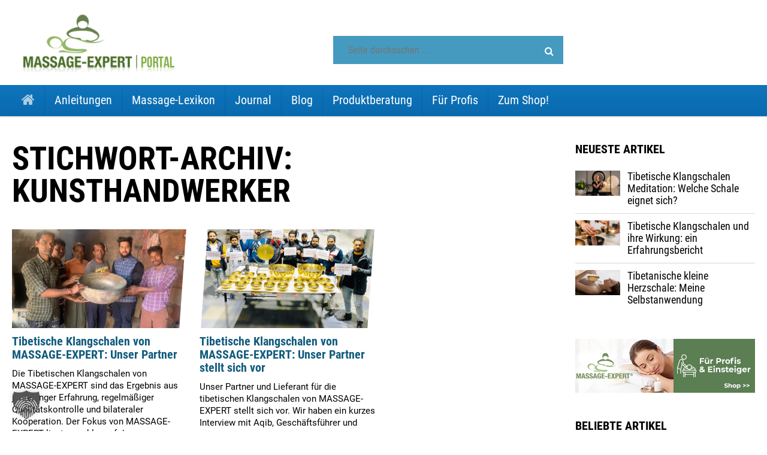

--- FILE ---
content_type: text/html; charset=UTF-8
request_url: https://portal.massage-expert.de/tags/kunsthandwerker/
body_size: 69979
content:
<!--[if HTML5]><![endif]-->
<!DOCTYPE html>
<!--[if (IE 7) & (!IEMobile)]>
<html class="ie ie7 lt-ie9 no-js" lang="de">
<![endif]-->
<!--[if IE 8]>
<html class="ie ie8 lt-ie9 no-js" lang="de">
<![endif]-->
<!--[if IE 9]>
<html class="ie ie9 no-js" lang="de">
<![endif]-->
<!--[if !(IE 7) | !(IE 8) | !(IE 9) ]><!-->
<html lang="de" class="no-js">
<!--<![endif]-->
  <head>
    <!-- meta -->
    <!--[if !HTML5]>
    <meta http-equiv="X-UA-Compatible" content="IE=edge,chrome=1">
    <![endif]-->
    <meta charset="UTF-8">
          <meta name="viewport" content="width=device-width, initial-scale=1.0">
    

    
    <!-- title -->
    

    <!-- fav & touch -->
        <link href="https://portal.massage-expert.de/wp-content/themes/vitalyou/blogs/5/images/vitalyou.ico" rel="shortcut icon">
    <link href="https://portal.massage-expert.de/wp-content/themes/vitalyou/blogs/5/images/vitalyou.png" rel="apple-touch-icon-precomposed">

    <!-- css + javascript -->
    <meta name='robots' content='noindex, follow' />
	<style>img:is([sizes="auto" i], [sizes^="auto," i]) { contain-intrinsic-size: 3000px 1500px }</style>
	
<!-- Google Tag Manager for WordPress by gtm4wp.com -->
<script data-cfasync="false" data-pagespeed-no-defer>
	var gtm4wp_datalayer_name = "dataLayer";
	var dataLayer = dataLayer || [];
</script>
<!-- End Google Tag Manager for WordPress by gtm4wp.com -->
	<!-- This site is optimized with the Yoast SEO plugin v26.7 - https://yoast.com/wordpress/plugins/seo/ -->
	<title>Kunsthandwerker | Portal von Massage-Expert.de</title>
	<meta property="og:locale" content="de_DE" />
	<meta property="og:type" content="article" />
	<meta property="og:title" content="Kunsthandwerker | Portal von Massage-Expert.de" />
	<meta property="og:url" content="https://portal.massage-expert.de/tags/kunsthandwerker/" />
	<meta property="og:site_name" content="Portal von Massage-Expert.de" />
	<meta name="twitter:card" content="summary_large_image" />
	<script type="application/ld+json" class="yoast-schema-graph">{"@context":"https://schema.org","@graph":[{"@type":"CollectionPage","@id":"https://portal.massage-expert.de/tags/kunsthandwerker/","url":"https://portal.massage-expert.de/tags/kunsthandwerker/","name":"Kunsthandwerker | Portal von Massage-Expert.de","isPartOf":{"@id":"https://portal.massage-expert.de/#website"},"primaryImageOfPage":{"@id":"https://portal.massage-expert.de/tags/kunsthandwerker/#primaryimage"},"image":{"@id":"https://portal.massage-expert.de/tags/kunsthandwerker/#primaryimage"},"thumbnailUrl":"https://portal.massage-expert.de/wp-content/uploads/sites/5/unser-partner-1.jpg","breadcrumb":{"@id":"https://portal.massage-expert.de/tags/kunsthandwerker/#breadcrumb"},"inLanguage":"de"},{"@type":"ImageObject","inLanguage":"de","@id":"https://portal.massage-expert.de/tags/kunsthandwerker/#primaryimage","url":"https://portal.massage-expert.de/wp-content/uploads/sites/5/unser-partner-1.jpg","contentUrl":"https://portal.massage-expert.de/wp-content/uploads/sites/5/unser-partner-1.jpg","width":800,"height":392,"caption":"5 Mitarbeiter unseres Partners halten eine tibetische Klangschale in Rohfassung"},{"@type":"BreadcrumbList","@id":"https://portal.massage-expert.de/tags/kunsthandwerker/#breadcrumb","itemListElement":[{"@type":"ListItem","position":1,"name":"Home","item":"https://portal.massage-expert.de/"},{"@type":"ListItem","position":2,"name":"Kunsthandwerker"}]},{"@type":"WebSite","@id":"https://portal.massage-expert.de/#website","url":"https://portal.massage-expert.de/","name":"Portal von Massage-Expert.de","description":"Massage-Anleitungen, Fachlexikon, Trends und Meinungen","potentialAction":[{"@type":"SearchAction","target":{"@type":"EntryPoint","urlTemplate":"https://portal.massage-expert.de/?s={search_term_string}"},"query-input":{"@type":"PropertyValueSpecification","valueRequired":true,"valueName":"search_term_string"}}],"inLanguage":"de"}]}</script>
	<!-- / Yoast SEO plugin. -->


<script type="text/javascript">
/* <![CDATA[ */
window._wpemojiSettings = {"baseUrl":"https:\/\/s.w.org\/images\/core\/emoji\/16.0.1\/72x72\/","ext":".png","svgUrl":"https:\/\/s.w.org\/images\/core\/emoji\/16.0.1\/svg\/","svgExt":".svg","source":{"concatemoji":"https:\/\/portal.massage-expert.de\/wp-includes\/js\/wp-emoji-release.min.js?ver=6.8.3"}};
/*! This file is auto-generated */
!function(s,n){var o,i,e;function c(e){try{var t={supportTests:e,timestamp:(new Date).valueOf()};sessionStorage.setItem(o,JSON.stringify(t))}catch(e){}}function p(e,t,n){e.clearRect(0,0,e.canvas.width,e.canvas.height),e.fillText(t,0,0);var t=new Uint32Array(e.getImageData(0,0,e.canvas.width,e.canvas.height).data),a=(e.clearRect(0,0,e.canvas.width,e.canvas.height),e.fillText(n,0,0),new Uint32Array(e.getImageData(0,0,e.canvas.width,e.canvas.height).data));return t.every(function(e,t){return e===a[t]})}function u(e,t){e.clearRect(0,0,e.canvas.width,e.canvas.height),e.fillText(t,0,0);for(var n=e.getImageData(16,16,1,1),a=0;a<n.data.length;a++)if(0!==n.data[a])return!1;return!0}function f(e,t,n,a){switch(t){case"flag":return n(e,"\ud83c\udff3\ufe0f\u200d\u26a7\ufe0f","\ud83c\udff3\ufe0f\u200b\u26a7\ufe0f")?!1:!n(e,"\ud83c\udde8\ud83c\uddf6","\ud83c\udde8\u200b\ud83c\uddf6")&&!n(e,"\ud83c\udff4\udb40\udc67\udb40\udc62\udb40\udc65\udb40\udc6e\udb40\udc67\udb40\udc7f","\ud83c\udff4\u200b\udb40\udc67\u200b\udb40\udc62\u200b\udb40\udc65\u200b\udb40\udc6e\u200b\udb40\udc67\u200b\udb40\udc7f");case"emoji":return!a(e,"\ud83e\udedf")}return!1}function g(e,t,n,a){var r="undefined"!=typeof WorkerGlobalScope&&self instanceof WorkerGlobalScope?new OffscreenCanvas(300,150):s.createElement("canvas"),o=r.getContext("2d",{willReadFrequently:!0}),i=(o.textBaseline="top",o.font="600 32px Arial",{});return e.forEach(function(e){i[e]=t(o,e,n,a)}),i}function t(e){var t=s.createElement("script");t.src=e,t.defer=!0,s.head.appendChild(t)}"undefined"!=typeof Promise&&(o="wpEmojiSettingsSupports",i=["flag","emoji"],n.supports={everything:!0,everythingExceptFlag:!0},e=new Promise(function(e){s.addEventListener("DOMContentLoaded",e,{once:!0})}),new Promise(function(t){var n=function(){try{var e=JSON.parse(sessionStorage.getItem(o));if("object"==typeof e&&"number"==typeof e.timestamp&&(new Date).valueOf()<e.timestamp+604800&&"object"==typeof e.supportTests)return e.supportTests}catch(e){}return null}();if(!n){if("undefined"!=typeof Worker&&"undefined"!=typeof OffscreenCanvas&&"undefined"!=typeof URL&&URL.createObjectURL&&"undefined"!=typeof Blob)try{var e="postMessage("+g.toString()+"("+[JSON.stringify(i),f.toString(),p.toString(),u.toString()].join(",")+"));",a=new Blob([e],{type:"text/javascript"}),r=new Worker(URL.createObjectURL(a),{name:"wpTestEmojiSupports"});return void(r.onmessage=function(e){c(n=e.data),r.terminate(),t(n)})}catch(e){}c(n=g(i,f,p,u))}t(n)}).then(function(e){for(var t in e)n.supports[t]=e[t],n.supports.everything=n.supports.everything&&n.supports[t],"flag"!==t&&(n.supports.everythingExceptFlag=n.supports.everythingExceptFlag&&n.supports[t]);n.supports.everythingExceptFlag=n.supports.everythingExceptFlag&&!n.supports.flag,n.DOMReady=!1,n.readyCallback=function(){n.DOMReady=!0}}).then(function(){return e}).then(function(){var e;n.supports.everything||(n.readyCallback(),(e=n.source||{}).concatemoji?t(e.concatemoji):e.wpemoji&&e.twemoji&&(t(e.twemoji),t(e.wpemoji)))}))}((window,document),window._wpemojiSettings);
/* ]]> */
</script>
<link rel='stylesheet' id='webfonts-css' href='https://portal.massage-expert.de/wp-content/themes/vitalyou/fonts/webfonts.css?ver=1.0.0' media='all' />
<style id='wp-emoji-styles-inline-css' type='text/css'>

	img.wp-smiley, img.emoji {
		display: inline !important;
		border: none !important;
		box-shadow: none !important;
		height: 1em !important;
		width: 1em !important;
		margin: 0 0.07em !important;
		vertical-align: -0.1em !important;
		background: none !important;
		padding: 0 !important;
	}
</style>
<link rel='stylesheet' id='wp-block-library-css' href='https://portal.massage-expert.de/wp-includes/css/dist/block-library/style.min.css?ver=6.8.3' media='all' />
<style id='classic-theme-styles-inline-css' type='text/css'>
/*! This file is auto-generated */
.wp-block-button__link{color:#fff;background-color:#32373c;border-radius:9999px;box-shadow:none;text-decoration:none;padding:calc(.667em + 2px) calc(1.333em + 2px);font-size:1.125em}.wp-block-file__button{background:#32373c;color:#fff;text-decoration:none}
</style>
<style id='global-styles-inline-css' type='text/css'>
:root{--wp--preset--aspect-ratio--square: 1;--wp--preset--aspect-ratio--4-3: 4/3;--wp--preset--aspect-ratio--3-4: 3/4;--wp--preset--aspect-ratio--3-2: 3/2;--wp--preset--aspect-ratio--2-3: 2/3;--wp--preset--aspect-ratio--16-9: 16/9;--wp--preset--aspect-ratio--9-16: 9/16;--wp--preset--color--black: #000000;--wp--preset--color--cyan-bluish-gray: #abb8c3;--wp--preset--color--white: #ffffff;--wp--preset--color--pale-pink: #f78da7;--wp--preset--color--vivid-red: #cf2e2e;--wp--preset--color--luminous-vivid-orange: #ff6900;--wp--preset--color--luminous-vivid-amber: #fcb900;--wp--preset--color--light-green-cyan: #7bdcb5;--wp--preset--color--vivid-green-cyan: #00d084;--wp--preset--color--pale-cyan-blue: #8ed1fc;--wp--preset--color--vivid-cyan-blue: #0693e3;--wp--preset--color--vivid-purple: #9b51e0;--wp--preset--gradient--vivid-cyan-blue-to-vivid-purple: linear-gradient(135deg,rgba(6,147,227,1) 0%,rgb(155,81,224) 100%);--wp--preset--gradient--light-green-cyan-to-vivid-green-cyan: linear-gradient(135deg,rgb(122,220,180) 0%,rgb(0,208,130) 100%);--wp--preset--gradient--luminous-vivid-amber-to-luminous-vivid-orange: linear-gradient(135deg,rgba(252,185,0,1) 0%,rgba(255,105,0,1) 100%);--wp--preset--gradient--luminous-vivid-orange-to-vivid-red: linear-gradient(135deg,rgba(255,105,0,1) 0%,rgb(207,46,46) 100%);--wp--preset--gradient--very-light-gray-to-cyan-bluish-gray: linear-gradient(135deg,rgb(238,238,238) 0%,rgb(169,184,195) 100%);--wp--preset--gradient--cool-to-warm-spectrum: linear-gradient(135deg,rgb(74,234,220) 0%,rgb(151,120,209) 20%,rgb(207,42,186) 40%,rgb(238,44,130) 60%,rgb(251,105,98) 80%,rgb(254,248,76) 100%);--wp--preset--gradient--blush-light-purple: linear-gradient(135deg,rgb(255,206,236) 0%,rgb(152,150,240) 100%);--wp--preset--gradient--blush-bordeaux: linear-gradient(135deg,rgb(254,205,165) 0%,rgb(254,45,45) 50%,rgb(107,0,62) 100%);--wp--preset--gradient--luminous-dusk: linear-gradient(135deg,rgb(255,203,112) 0%,rgb(199,81,192) 50%,rgb(65,88,208) 100%);--wp--preset--gradient--pale-ocean: linear-gradient(135deg,rgb(255,245,203) 0%,rgb(182,227,212) 50%,rgb(51,167,181) 100%);--wp--preset--gradient--electric-grass: linear-gradient(135deg,rgb(202,248,128) 0%,rgb(113,206,126) 100%);--wp--preset--gradient--midnight: linear-gradient(135deg,rgb(2,3,129) 0%,rgb(40,116,252) 100%);--wp--preset--font-size--small: 13px;--wp--preset--font-size--medium: 20px;--wp--preset--font-size--large: 36px;--wp--preset--font-size--x-large: 42px;--wp--preset--spacing--20: 0.44rem;--wp--preset--spacing--30: 0.67rem;--wp--preset--spacing--40: 1rem;--wp--preset--spacing--50: 1.5rem;--wp--preset--spacing--60: 2.25rem;--wp--preset--spacing--70: 3.38rem;--wp--preset--spacing--80: 5.06rem;--wp--preset--shadow--natural: 6px 6px 9px rgba(0, 0, 0, 0.2);--wp--preset--shadow--deep: 12px 12px 50px rgba(0, 0, 0, 0.4);--wp--preset--shadow--sharp: 6px 6px 0px rgba(0, 0, 0, 0.2);--wp--preset--shadow--outlined: 6px 6px 0px -3px rgba(255, 255, 255, 1), 6px 6px rgba(0, 0, 0, 1);--wp--preset--shadow--crisp: 6px 6px 0px rgba(0, 0, 0, 1);}:where(.is-layout-flex){gap: 0.5em;}:where(.is-layout-grid){gap: 0.5em;}body .is-layout-flex{display: flex;}.is-layout-flex{flex-wrap: wrap;align-items: center;}.is-layout-flex > :is(*, div){margin: 0;}body .is-layout-grid{display: grid;}.is-layout-grid > :is(*, div){margin: 0;}:where(.wp-block-columns.is-layout-flex){gap: 2em;}:where(.wp-block-columns.is-layout-grid){gap: 2em;}:where(.wp-block-post-template.is-layout-flex){gap: 1.25em;}:where(.wp-block-post-template.is-layout-grid){gap: 1.25em;}.has-black-color{color: var(--wp--preset--color--black) !important;}.has-cyan-bluish-gray-color{color: var(--wp--preset--color--cyan-bluish-gray) !important;}.has-white-color{color: var(--wp--preset--color--white) !important;}.has-pale-pink-color{color: var(--wp--preset--color--pale-pink) !important;}.has-vivid-red-color{color: var(--wp--preset--color--vivid-red) !important;}.has-luminous-vivid-orange-color{color: var(--wp--preset--color--luminous-vivid-orange) !important;}.has-luminous-vivid-amber-color{color: var(--wp--preset--color--luminous-vivid-amber) !important;}.has-light-green-cyan-color{color: var(--wp--preset--color--light-green-cyan) !important;}.has-vivid-green-cyan-color{color: var(--wp--preset--color--vivid-green-cyan) !important;}.has-pale-cyan-blue-color{color: var(--wp--preset--color--pale-cyan-blue) !important;}.has-vivid-cyan-blue-color{color: var(--wp--preset--color--vivid-cyan-blue) !important;}.has-vivid-purple-color{color: var(--wp--preset--color--vivid-purple) !important;}.has-black-background-color{background-color: var(--wp--preset--color--black) !important;}.has-cyan-bluish-gray-background-color{background-color: var(--wp--preset--color--cyan-bluish-gray) !important;}.has-white-background-color{background-color: var(--wp--preset--color--white) !important;}.has-pale-pink-background-color{background-color: var(--wp--preset--color--pale-pink) !important;}.has-vivid-red-background-color{background-color: var(--wp--preset--color--vivid-red) !important;}.has-luminous-vivid-orange-background-color{background-color: var(--wp--preset--color--luminous-vivid-orange) !important;}.has-luminous-vivid-amber-background-color{background-color: var(--wp--preset--color--luminous-vivid-amber) !important;}.has-light-green-cyan-background-color{background-color: var(--wp--preset--color--light-green-cyan) !important;}.has-vivid-green-cyan-background-color{background-color: var(--wp--preset--color--vivid-green-cyan) !important;}.has-pale-cyan-blue-background-color{background-color: var(--wp--preset--color--pale-cyan-blue) !important;}.has-vivid-cyan-blue-background-color{background-color: var(--wp--preset--color--vivid-cyan-blue) !important;}.has-vivid-purple-background-color{background-color: var(--wp--preset--color--vivid-purple) !important;}.has-black-border-color{border-color: var(--wp--preset--color--black) !important;}.has-cyan-bluish-gray-border-color{border-color: var(--wp--preset--color--cyan-bluish-gray) !important;}.has-white-border-color{border-color: var(--wp--preset--color--white) !important;}.has-pale-pink-border-color{border-color: var(--wp--preset--color--pale-pink) !important;}.has-vivid-red-border-color{border-color: var(--wp--preset--color--vivid-red) !important;}.has-luminous-vivid-orange-border-color{border-color: var(--wp--preset--color--luminous-vivid-orange) !important;}.has-luminous-vivid-amber-border-color{border-color: var(--wp--preset--color--luminous-vivid-amber) !important;}.has-light-green-cyan-border-color{border-color: var(--wp--preset--color--light-green-cyan) !important;}.has-vivid-green-cyan-border-color{border-color: var(--wp--preset--color--vivid-green-cyan) !important;}.has-pale-cyan-blue-border-color{border-color: var(--wp--preset--color--pale-cyan-blue) !important;}.has-vivid-cyan-blue-border-color{border-color: var(--wp--preset--color--vivid-cyan-blue) !important;}.has-vivid-purple-border-color{border-color: var(--wp--preset--color--vivid-purple) !important;}.has-vivid-cyan-blue-to-vivid-purple-gradient-background{background: var(--wp--preset--gradient--vivid-cyan-blue-to-vivid-purple) !important;}.has-light-green-cyan-to-vivid-green-cyan-gradient-background{background: var(--wp--preset--gradient--light-green-cyan-to-vivid-green-cyan) !important;}.has-luminous-vivid-amber-to-luminous-vivid-orange-gradient-background{background: var(--wp--preset--gradient--luminous-vivid-amber-to-luminous-vivid-orange) !important;}.has-luminous-vivid-orange-to-vivid-red-gradient-background{background: var(--wp--preset--gradient--luminous-vivid-orange-to-vivid-red) !important;}.has-very-light-gray-to-cyan-bluish-gray-gradient-background{background: var(--wp--preset--gradient--very-light-gray-to-cyan-bluish-gray) !important;}.has-cool-to-warm-spectrum-gradient-background{background: var(--wp--preset--gradient--cool-to-warm-spectrum) !important;}.has-blush-light-purple-gradient-background{background: var(--wp--preset--gradient--blush-light-purple) !important;}.has-blush-bordeaux-gradient-background{background: var(--wp--preset--gradient--blush-bordeaux) !important;}.has-luminous-dusk-gradient-background{background: var(--wp--preset--gradient--luminous-dusk) !important;}.has-pale-ocean-gradient-background{background: var(--wp--preset--gradient--pale-ocean) !important;}.has-electric-grass-gradient-background{background: var(--wp--preset--gradient--electric-grass) !important;}.has-midnight-gradient-background{background: var(--wp--preset--gradient--midnight) !important;}.has-small-font-size{font-size: var(--wp--preset--font-size--small) !important;}.has-medium-font-size{font-size: var(--wp--preset--font-size--medium) !important;}.has-large-font-size{font-size: var(--wp--preset--font-size--large) !important;}.has-x-large-font-size{font-size: var(--wp--preset--font-size--x-large) !important;}
:where(.wp-block-post-template.is-layout-flex){gap: 1.25em;}:where(.wp-block-post-template.is-layout-grid){gap: 1.25em;}
:where(.wp-block-columns.is-layout-flex){gap: 2em;}:where(.wp-block-columns.is-layout-grid){gap: 2em;}
:root :where(.wp-block-pullquote){font-size: 1.5em;line-height: 1.6;}
</style>
<link rel='stylesheet' id='responsive-lightbox-prettyphoto-css' href='https://portal.massage-expert.de/wp-content/plugins/responsive-lightbox/assets/prettyphoto/prettyPhoto.min.css?ver=3.1.6' media='all' />
<link rel='stylesheet' id='woocommerce-layout-css' href='https://portal.massage-expert.de/wp-content/plugins/woocommerce/assets/css/woocommerce-layout.css?ver=10.3.7' media='all' />
<link rel='stylesheet' id='woocommerce-smallscreen-css' href='https://portal.massage-expert.de/wp-content/plugins/woocommerce/assets/css/woocommerce-smallscreen.css?ver=10.3.7' media='only screen and (max-width: 768px)' />
<link rel='stylesheet' id='woocommerce-general-css' href='https://portal.massage-expert.de/wp-content/plugins/woocommerce/assets/css/woocommerce.css?ver=10.3.7' media='all' />
<style id='woocommerce-inline-inline-css' type='text/css'>
.woocommerce form .form-row .required { visibility: visible; }
</style>
<link rel='stylesheet' id='brands-styles-css' href='https://portal.massage-expert.de/wp-content/plugins/woocommerce/assets/css/brands.css?ver=10.3.7' media='all' />
<link rel='stylesheet' id='agoodstart-base-css' href='https://portal.massage-expert.de/wp-content/themes/agoodstart/css/base.css?ver=6.8.3' media='all' />
<link rel='stylesheet' id='agoodstart-settings-css' href='https://portal.massage-expert.de/wp-content/themes/vitalyou/css/generated/settings.css?ver=6.8.3' media='all' />
<link rel='stylesheet' id='font-awesome-css' href='https://portal.massage-expert.de/wp-content/plugins/types/vendor/toolset/toolset-common/res/lib/font-awesome/css/font-awesome.min.css?ver=4.7.0' media='screen' />
<link rel='stylesheet' id='style-css' href='https://portal.massage-expert.de/wp-content/themes/vitalyou/css/style.css?ver=6.8.3' media='all' />
<link rel='stylesheet' id='medium-css' href='https://portal.massage-expert.de/wp-content/themes/vitalyou/css/medium.css?ver=6.8.3' media='only screen and (min-width: 640px)' />
<link rel='stylesheet' id='large-css' href='https://portal.massage-expert.de/wp-content/themes/vitalyou/css/large.css?ver=6.8.3' media='only screen and (min-width: 920px)' />
<link rel='stylesheet' id='max-css' href='https://portal.massage-expert.de/wp-content/themes/vitalyou/css/max.css?ver=6.8.3' media='only screen and (min-width: 1140px)' />
<link rel='stylesheet' id='medium-down-css' href='https://portal.massage-expert.de/wp-content/themes/vitalyou/css/medium-down.css?ver=6.8.3' media='only screen and (max-width: 919px)' />
<link rel='stylesheet' id='small-css' href='https://portal.massage-expert.de/wp-content/themes/vitalyou/css/small.css?ver=6.8.3' media='only screen and (max-width: 639px)' />
<link rel='stylesheet' id='print-css' href='https://portal.massage-expert.de/wp-content/themes/vitalyou/print.css?ver=6.8.3' media='print' />
<link rel='stylesheet' id='borlabs-cookie-custom-css' href='https://portal.massage-expert.de/wp-content/cache/borlabs-cookie/5/borlabs-cookie-5-de.css?ver=3.3.18.1-52' media='all' />
<link rel='stylesheet' id='blog-5-style-css' href='https://portal.massage-expert.de/wp-content/themes/vitalyou/blogs/5/css/style.css?ver=1.0.0' media='all' />
<script type="text/javascript" src="https://portal.massage-expert.de/wp-includes/js/jquery/jquery.min.js?ver=3.7.1" id="jquery-core-js"></script>
<script type="text/javascript" src="https://portal.massage-expert.de/wp-includes/js/jquery/jquery-migrate.min.js?ver=3.4.1" id="jquery-migrate-js"></script>
<script type="text/javascript" src="https://portal.massage-expert.de/wp-content/plugins/responsive-lightbox/assets/infinitescroll/infinite-scroll.pkgd.min.js?ver=4.0.1" id="responsive-lightbox-infinite-scroll-js"></script>
<script type="text/javascript" src="https://portal.massage-expert.de/wp-content/plugins/woocommerce/assets/js/jquery-blockui/jquery.blockUI.min.js?ver=2.7.0-wc.10.3.7" id="wc-jquery-blockui-js" defer="defer" data-wp-strategy="defer"></script>
<script type="text/javascript" id="wc-add-to-cart-js-extra">
/* <![CDATA[ */
var wc_add_to_cart_params = {"ajax_url":"\/wp-admin\/admin-ajax.php","wc_ajax_url":"\/?wc-ajax=%%endpoint%%","i18n_view_cart":"Warenkorb anzeigen","cart_url":"https:\/\/portal.massage-expert.de\/warenkorb\/","is_cart":"","cart_redirect_after_add":"no"};
/* ]]> */
</script>
<script type="text/javascript" src="https://portal.massage-expert.de/wp-content/plugins/woocommerce/assets/js/frontend/add-to-cart.min.js?ver=10.3.7" id="wc-add-to-cart-js" defer="defer" data-wp-strategy="defer"></script>
<script type="text/javascript" src="https://portal.massage-expert.de/wp-content/plugins/woocommerce/assets/js/js-cookie/js.cookie.min.js?ver=2.1.4-wc.10.3.7" id="wc-js-cookie-js" defer="defer" data-wp-strategy="defer"></script>
<script type="text/javascript" id="woocommerce-js-extra">
/* <![CDATA[ */
var woocommerce_params = {"ajax_url":"\/wp-admin\/admin-ajax.php","wc_ajax_url":"\/?wc-ajax=%%endpoint%%","i18n_password_show":"Passwort anzeigen","i18n_password_hide":"Passwort ausblenden"};
/* ]]> */
</script>
<script type="text/javascript" src="https://portal.massage-expert.de/wp-content/plugins/woocommerce/assets/js/frontend/woocommerce.min.js?ver=10.3.7" id="woocommerce-js" defer="defer" data-wp-strategy="defer"></script>
<script type="text/javascript" src="https://portal.massage-expert.de/wp-content/themes/agoodstart/libraries/modernizr/modernizr.min.js?ver=2.8.3" id="modernizr-js"></script>
<script type="text/javascript" src="https://portal.massage-expert.de/wp-content/themes/vitalyou/js/jquery.theme.js?ver=6.8.3" id="theme-js-js"></script>
<script data-no-optimize="1" data-no-minify="1" data-cfasync="false" type="text/javascript" src="https://portal.massage-expert.de/wp-content/cache/borlabs-cookie/5/borlabs-cookie-config-de.json.js?ver=3.3.18.1-31" id="borlabs-cookie-config-js"></script>
<script data-no-optimize="1" data-no-minify="1" data-cfasync="false" type="text/javascript" src="https://portal.massage-expert.de/wp-content/plugins/borlabs-cookie/assets/javascript/borlabs-cookie-tcf-stub.min.js?ver=3.3.18.1-31" id="borlabs-cookie-stub-js"></script>
<link rel="https://api.w.org/" href="https://portal.massage-expert.de/wp-json/" /><link rel="alternate" title="JSON" type="application/json" href="https://portal.massage-expert.de/wp-json/wp/v2/tags/5144" /><meta name="generator" content="WordPress 6.8.3" />
<meta name="generator" content="WooCommerce 10.3.7" />

<!-- This site is using AdRotate v5.17.2 to display their advertisements - https://ajdg.solutions/ -->
<!-- AdRotate CSS -->
<style type="text/css" media="screen">
	.g { margin:0px; padding:0px; overflow:hidden; line-height:1; zoom:1; }
	.g img { height:auto; }
	.g-col { position:relative; float:left; }
	.g-col:first-child { margin-left: 0; }
	.g-col:last-child { margin-right: 0; }
	.g-1 { margin:0px 0px 0px 0px;width:100%; max-width:468px; height:100%; max-height:60px; float:right; clear:right; }
	.g-2 { margin:0px 0px 0px 0px;width:100%; max-width:300px; height:100%; max-height:250px; }
	.g-4 { margin:0px;  width:100%; max-width:805px; height:100%; max-height:90px; }
	.g-5 { margin:0px;  width:100%; max-width:805px; height:100%; max-height:90px; }
	@media only screen and (max-width: 480px) {
		.g-col, .g-dyn, .g-single { width:100%; margin-left:0; margin-right:0; }
	}
</style>
<!-- /AdRotate CSS -->


		<!-- GA Google Analytics @ https://m0n.co/ga -->
		<script data-borlabs-cookie-script-blocker-id='google-analytics-four' type='text/template' data-borlabs-cookie-script-blocker-src="https://www.googletagmanager.com/gtag/js?id=G-ZB669JTMG1"></script>
		<script>
			window.dataLayer = window.dataLayer || [];
			function gtag(){dataLayer.push(arguments);}
			gtag('js', new Date());
			gtag('config', 'G-ZB669JTMG1');
		</script>

	
<!-- Google Tag Manager for WordPress by gtm4wp.com -->
<!-- GTM Container placement set to automatic -->
<script data-cfasync="false" data-pagespeed-no-defer>
	var dataLayer_content = {"pagePostType":"post","pagePostType2":"tag-post"};
	dataLayer.push( dataLayer_content );
</script>
<script data-borlabs-cookie-script-blocker-id='google-tag-manager' type='text/template' data-cfasync="false" data-pagespeed-no-defer>
(function(w,d,s,l,i){w[l]=w[l]||[];w[l].push({'gtm.start':
new Date().getTime(),event:'gtm.js'});var f=d.getElementsByTagName(s)[0],
j=d.createElement(s),dl=l!='dataLayer'?'&l='+l:'';j.async=true;j.src=
'//www.googletagmanager.com/gtm.js?id='+i+dl;f.parentNode.insertBefore(j,f);
})(window,document,'script','dataLayer','GTM-5KNM4WK');
</script>
<!-- End Google Tag Manager for WordPress by gtm4wp.com -->	<noscript><style>.woocommerce-product-gallery{ opacity: 1 !important; }</style></noscript>
	<script data-no-optimize="1" data-no-minify="1" data-cfasync="false" data-borlabs-cookie-script-blocker-ignore>
if ('1' === '1' && ('0' === '1' || '1' === '1')) {
    window['gtag_enable_tcf_support'] = true;
}
window.dataLayer = window.dataLayer || [];
if (typeof gtag !== 'function') {
    function gtag() {
        dataLayer.push(arguments);
    }
}
gtag('set', 'developer_id.dYjRjMm', true);
if ('0' === '1' || '1' === '1') {
    if (window.BorlabsCookieGoogleConsentModeDefaultSet !== true) {
        let getCookieValue = function (name) {
            return document.cookie.match('(^|;)\\s*' + name + '\\s*=\\s*([^;]+)')?.pop() || '';
        };
        let cookieValue = getCookieValue('borlabs-cookie-gcs');
        let consentsFromCookie = {};
        if (cookieValue !== '') {
            consentsFromCookie = JSON.parse(decodeURIComponent(cookieValue));
        }
        let defaultValues = {
            'ad_storage': 'denied',
            'ad_user_data': 'denied',
            'ad_personalization': 'denied',
            'analytics_storage': 'denied',
            'functionality_storage': 'denied',
            'personalization_storage': 'denied',
            'security_storage': 'denied',
            'wait_for_update': 500,
        };
        gtag('consent', 'default', { ...defaultValues, ...consentsFromCookie });
    }
    window.BorlabsCookieGoogleConsentModeDefaultSet = true;
    let borlabsCookieConsentChangeHandler = function () {
        window.dataLayer = window.dataLayer || [];
        if (typeof gtag !== 'function') { function gtag(){dataLayer.push(arguments);} }

        let getCookieValue = function (name) {
            return document.cookie.match('(^|;)\\s*' + name + '\\s*=\\s*([^;]+)')?.pop() || '';
        };
        let cookieValue = getCookieValue('borlabs-cookie-gcs');
        let consentsFromCookie = {};
        if (cookieValue !== '') {
            consentsFromCookie = JSON.parse(decodeURIComponent(cookieValue));
        }

        consentsFromCookie.analytics_storage = BorlabsCookie.Consents.hasConsent('google-analytics-four') ? 'granted' : 'denied';

        BorlabsCookie.CookieLibrary.setCookie(
            'borlabs-cookie-gcs',
            JSON.stringify(consentsFromCookie),
            BorlabsCookie.Settings.automaticCookieDomainAndPath.value ? '' : BorlabsCookie.Settings.cookieDomain.value,
            BorlabsCookie.Settings.cookiePath.value,
            BorlabsCookie.Cookie.getPluginCookie().expires,
            BorlabsCookie.Settings.cookieSecure.value,
            BorlabsCookie.Settings.cookieSameSite.value
        );
    }
    document.addEventListener('borlabs-cookie-consent-saved', borlabsCookieConsentChangeHandler);
    document.addEventListener('borlabs-cookie-handle-unblock', borlabsCookieConsentChangeHandler);
}
if ('0' === '1') {
    document.addEventListener('borlabs-cookie-after-init', function () {
		window.BorlabsCookie.Unblock.unblockScriptBlockerId('google-analytics-four');
	});
}
</script><script data-no-optimize="1" data-no-minify="1" data-cfasync="false" data-borlabs-cookie-script-blocker-ignore>
    (function () {
        if ('1' === '1' && '1' === '1') {
            window['gtag_enable_tcf_support'] = true;
        }
        window.dataLayer = window.dataLayer || [];
        if (typeof window.gtag !== 'function') {
            window.gtag = function () {
                window.dataLayer.push(arguments);
            };
        }
        gtag('set', 'developer_id.dYjRjMm', true);
        if ('1' === '1') {
            let getCookieValue = function (name) {
                return document.cookie.match('(^|;)\\s*' + name + '\\s*=\\s*([^;]+)')?.pop() || '';
            };
            const gtmRegionsData = '{{ google-tag-manager-cm-regional-defaults }}';
            let gtmRegions = [];
            if (gtmRegionsData !== '\{\{ google-tag-manager-cm-regional-defaults \}\}') {
                gtmRegions = JSON.parse(gtmRegionsData);
            }
            let defaultRegion = null;
            for (let gtmRegionIndex in gtmRegions) {
                let gtmRegion = gtmRegions[gtmRegionIndex];
                if (gtmRegion['google-tag-manager-cm-region'] === '') {
                    defaultRegion = gtmRegion;
                } else {
                    gtag('consent', 'default', {
                        'ad_storage': gtmRegion['google-tag-manager-cm-default-ad-storage'],
                        'ad_user_data': gtmRegion['google-tag-manager-cm-default-ad-user-data'],
                        'ad_personalization': gtmRegion['google-tag-manager-cm-default-ad-personalization'],
                        'analytics_storage': gtmRegion['google-tag-manager-cm-default-analytics-storage'],
                        'functionality_storage': gtmRegion['google-tag-manager-cm-default-functionality-storage'],
                        'personalization_storage': gtmRegion['google-tag-manager-cm-default-personalization-storage'],
                        'security_storage': gtmRegion['google-tag-manager-cm-default-security-storage'],
                        'region': gtmRegion['google-tag-manager-cm-region'].toUpperCase().split(','),
						'wait_for_update': 500,
                    });
                }
            }
            let cookieValue = getCookieValue('borlabs-cookie-gcs');
            let consentsFromCookie = {};
            if (cookieValue !== '') {
                consentsFromCookie = JSON.parse(decodeURIComponent(cookieValue));
            }
            let defaultValues = {
                'ad_storage': defaultRegion === null ? 'denied' : defaultRegion['google-tag-manager-cm-default-ad-storage'],
                'ad_user_data': defaultRegion === null ? 'denied' : defaultRegion['google-tag-manager-cm-default-ad-user-data'],
                'ad_personalization': defaultRegion === null ? 'denied' : defaultRegion['google-tag-manager-cm-default-ad-personalization'],
                'analytics_storage': defaultRegion === null ? 'denied' : defaultRegion['google-tag-manager-cm-default-analytics-storage'],
                'functionality_storage': defaultRegion === null ? 'denied' : defaultRegion['google-tag-manager-cm-default-functionality-storage'],
                'personalization_storage': defaultRegion === null ? 'denied' : defaultRegion['google-tag-manager-cm-default-personalization-storage'],
                'security_storage': defaultRegion === null ? 'denied' : defaultRegion['google-tag-manager-cm-default-security-storage'],
                'wait_for_update': 500,
            };
            gtag('consent', 'default', {...defaultValues, ...consentsFromCookie});
            gtag('set', 'ads_data_redaction', true);
        }

        if ('0' === '1') {
            let url = new URL(window.location.href);

            if ((url.searchParams.has('gtm_debug') && url.searchParams.get('gtm_debug') !== '') || document.cookie.indexOf('__TAG_ASSISTANT=') !== -1 || document.documentElement.hasAttribute('data-tag-assistant-present')) {
                /* GTM block start */
                (function(w,d,s,l,i){w[l]=w[l]||[];w[l].push({'gtm.start':
                        new Date().getTime(),event:'gtm.js'});var f=d.getElementsByTagName(s)[0],
                    j=d.createElement(s),dl=l!='dataLayer'?'&l='+l:'';j.async=true;j.src=
                    'https://www.googletagmanager.com/gtm.js?id='+i+dl;f.parentNode.insertBefore(j,f);
                })(window,document,'script','dataLayer','GTM-5KNM4WK');
                /* GTM block end */
            } else {
                /* GTM block start */
                (function(w,d,s,l,i){w[l]=w[l]||[];w[l].push({'gtm.start':
                        new Date().getTime(),event:'gtm.js'});var f=d.getElementsByTagName(s)[0],
                    j=d.createElement(s),dl=l!='dataLayer'?'&l='+l:'';j.async=true;j.src=
                    'https://portal.massage-expert.de/wp-content/uploads/borlabs-cookie/' + i + '.js?ver=not-set-yet';f.parentNode.insertBefore(j,f);
                })(window,document,'script','dataLayer','GTM-5KNM4WK');
                /* GTM block end */
            }
        }


        let borlabsCookieConsentChangeHandler = function () {
            window.dataLayer = window.dataLayer || [];
            if (typeof window.gtag !== 'function') {
                window.gtag = function() {
                    window.dataLayer.push(arguments);
                };
            }

            let consents = BorlabsCookie.Cookie.getPluginCookie().consents;

            if ('1' === '1') {
                let gtmConsents = {};
                let customConsents = {};

				let services = BorlabsCookie.Services._services;

				for (let service in services) {
					if (service !== 'borlabs-cookie') {
						customConsents['borlabs_cookie_' + service.replaceAll('-', '_')] = BorlabsCookie.Consents.hasConsent(service) ? 'granted' : 'denied';
					}
				}

                if ('1' === '1') {
                    gtmConsents = {
                        'analytics_storage': BorlabsCookie.Consents.hasConsentForServiceGroup('statistics') === true ? 'granted' : 'denied',
                        'functionality_storage': BorlabsCookie.Consents.hasConsentForServiceGroup('statistics') === true ? 'granted' : 'denied',
                        'personalization_storage': BorlabsCookie.Consents.hasConsentForServiceGroup('marketing') === true ? 'granted' : 'denied',
                        'security_storage': BorlabsCookie.Consents.hasConsentForServiceGroup('statistics') === true ? 'granted' : 'denied',
                    };
                } else {
                    gtmConsents = {
                        'ad_storage': BorlabsCookie.Consents.hasConsentForServiceGroup('marketing') === true ? 'granted' : 'denied',
                        'ad_user_data': BorlabsCookie.Consents.hasConsentForServiceGroup('marketing') === true ? 'granted' : 'denied',
                        'ad_personalization': BorlabsCookie.Consents.hasConsentForServiceGroup('marketing') === true ? 'granted' : 'denied',
                        'analytics_storage': BorlabsCookie.Consents.hasConsentForServiceGroup('statistics') === true ? 'granted' : 'denied',
                        'functionality_storage': BorlabsCookie.Consents.hasConsentForServiceGroup('statistics') === true ? 'granted' : 'denied',
                        'personalization_storage': BorlabsCookie.Consents.hasConsentForServiceGroup('marketing') === true ? 'granted' : 'denied',
                        'security_storage': BorlabsCookie.Consents.hasConsentForServiceGroup('statistics') === true ? 'granted' : 'denied',
                    };
                }
                BorlabsCookie.CookieLibrary.setCookie(
                    'borlabs-cookie-gcs',
                    JSON.stringify(gtmConsents),
                    BorlabsCookie.Settings.automaticCookieDomainAndPath.value ? '' : BorlabsCookie.Settings.cookieDomain.value,
                    BorlabsCookie.Settings.cookiePath.value,
                    BorlabsCookie.Cookie.getPluginCookie().expires,
                    BorlabsCookie.Settings.cookieSecure.value,
                    BorlabsCookie.Settings.cookieSameSite.value
                );
                gtag('consent', 'update', {...gtmConsents, ...customConsents});
            }


            for (let serviceGroup in consents) {
                for (let service of consents[serviceGroup]) {
                    if (!window.BorlabsCookieGtmPackageSentEvents.includes(service) && service !== 'borlabs-cookie') {
                        window.dataLayer.push({
                            event: 'borlabs-cookie-opt-in-' + service,
                        });
                        window.BorlabsCookieGtmPackageSentEvents.push(service);
                    }
                }
            }
            let afterConsentsEvent = document.createEvent('Event');
            afterConsentsEvent.initEvent('borlabs-cookie-google-tag-manager-after-consents', true, true);
            document.dispatchEvent(afterConsentsEvent);
        };
        window.BorlabsCookieGtmPackageSentEvents = [];
        document.addEventListener('borlabs-cookie-consent-saved', borlabsCookieConsentChangeHandler);
        document.addEventListener('borlabs-cookie-handle-unblock', borlabsCookieConsentChangeHandler);
    })();
</script>  </head>

  <body class="not-front archive tag tag-kunsthandwerker tag-5144 wp-theme-agoodstart wp-child-theme-vitalyou theme-agoodstart woocommerce-no-js">

    
    <div id="wrapper" class="site-wrapper clear">

      <div class="header-container container">
        <header id="header" class="site-header clear" role="banner">

          
          


          <div id="branding" class="site-branding clear">
						
            <div id="logo" class="site-logo">
             	<a href="https://portal.massage-expert.de">

                                	<img src="https://portal.massage-expert.de/wp-content/themes/vitalyou/blogs/5/images/logo.png" alt="Logo">
                                <!-- <span class="description hide-small">Massage-Anleitungen, Fachlexikon, Trends und Meinungen</span> -->
              </a>
            </div>
          </div>

          <span class="search-button show-small show-medium" data-icon-active="search-minus"><i class="fa fa-search"></i></span>

          <button class="nav-button show-small show-medium"><span class="icon-menu"></span></button>

          
<form id="search" class="site-search" method="get" action="https://portal.massage-expert.de" role="search">
	<input class="search-input padding-small padding-medium" type="search" name="s" placeholder="Seite durchsuchen ...">
	<button class="search-submit" type="submit" role="button"><i class="fa fa-search"></i></button>
</form>
        </header>
      </div>

      <nav class="main-menu-container clear container"><div><ul id="main-menu" class="menu-depth-0 menu clear"><li class="menu-item-main icon menu-item menu-item-type-post_type menu-item-object-page menu-item-home menu-item-depth-0"><a href="https://portal.massage-expert.de/" class="menu-link-main menu-link menu-link-depth-0"><i class="fa fa-home fa-before"></i><span>Portal von Massage-Expert.de</span></a></li>
<li class="menu-item-main menu-item menu-item-type-taxonomy menu-item-object-category menu-item-depth-0"><a href="https://portal.massage-expert.de/kategorie/massageanleitung/" class="menu-link-main menu-link menu-link-depth-0"><span>Anleitungen</span></a></li>
<li class="menu-item-main menu-item menu-item-type-taxonomy menu-item-object-category menu-item-depth-0"><a href="https://portal.massage-expert.de/kategorie/massage-lexikon/" class="menu-link-main menu-link menu-link-depth-0"><span>Massage-Lexikon</span></a></li>
<li class="menu-item-main menu-item menu-item-type-taxonomy menu-item-object-category menu-item-depth-0"><a href="https://portal.massage-expert.de/kategorie/journal/" class="menu-link-main menu-link menu-link-depth-0"><span>Journal</span></a></li>
<li class="menu-item-main menu-item menu-item-type-taxonomy menu-item-object-category menu-item-depth-0"><a href="https://portal.massage-expert.de/kategorie/blog/" class="menu-link-main menu-link menu-link-depth-0"><span>Blog</span></a></li>
<li class="menu-item-main menu-item menu-item-type-taxonomy menu-item-object-category menu-item-has-children menu-item-depth-0"><a href="https://portal.massage-expert.de/kategorie/produktberatung/" class="menu-link-main menu-link menu-link-depth-0"><span>Produktberatung</span></a>
<ul class="sub-menu-main sub-menu menu-depth-1">
	<li class="menu-item-main menu-item menu-item-type-taxonomy menu-item-object-category menu-item-depth-1"><a href="https://portal.massage-expert.de/kategorie/produktberatung/produktvorstellung/" class="menu-link-main menu-link menu-link-depth-1"><span>Produktvorstellung</span></a></li>
	<li class="menu-item-main menu-item menu-item-type-taxonomy menu-item-object-category menu-item-depth-1"><a href="https://portal.massage-expert.de/kategorie/produktberatung/produkttest/" class="menu-link-main menu-link menu-link-depth-1"><span>Produkttest</span></a></li>
	<li class="menu-item-main menu-item menu-item-type-taxonomy menu-item-object-category menu-item-depth-1"><a href="https://portal.massage-expert.de/kategorie/produktberatung/kaufberatung/" class="menu-link-main menu-link menu-link-depth-1"><span>Kaufberatung</span></a></li>
</ul>
</li>
<li class="menu-item-main menu-item menu-item-type-taxonomy menu-item-object-category menu-item-depth-0"><a href="https://portal.massage-expert.de/kategorie/fuer-profis/" class="menu-link-main menu-link menu-link-depth-0"><span>Für Profis</span></a></li>
<li class="menu-item-main menu-item menu-item-type-taxonomy menu-item-object-category menu-item-has-children menu-item-depth-0"><a href="https://portal.massage-expert.de/kategorie/massagezubehoer/" class="menu-link-main menu-link menu-link-depth-0"><span>Zum Shop!</span></a>
<ul class="sub-menu-main sub-menu menu-depth-1">
	<li class="menu-item-main menu-item menu-item-type-custom menu-item-object-custom menu-item-depth-1"><a href="https://www.massage-expert.de/Massage-Anleitung" class="menu-link-main menu-link menu-link-depth-1"><span>Massage-Anleitungen</span></a></li>
	<li class="menu-item-main menu-item menu-item-type-custom menu-item-object-custom menu-item-has-children menu-item-depth-1"><a href="https://www.massage-expert.de/Zubehoer-nach-Massagen" class="menu-link-main menu-link menu-link-depth-1"><span>Zubehör nach Massagen sortiert</span></a>
	<ul class="sub-sub-menu-main sub-sub-menu menu-depth-2">
		<li class="menu-item-main menu-item menu-item-type-custom menu-item-object-custom menu-item-depth-2"><a href="https://www.massage-expert.de/Hot-Stone-Massage-Zubehoer" class="menu-link-main menu-link menu-link-depth-2"><span>Hot Stones</span></a></li>
		<li class="menu-item-main menu-item menu-item-type-custom menu-item-object-custom menu-item-depth-2"><a href="https://www.massage-expert.de/Klangschalen" class="menu-link-main menu-link menu-link-depth-2"><span>Klangschalen</span></a></li>
		<li class="menu-item-main menu-item menu-item-type-custom menu-item-object-custom menu-item-depth-2"><a href="https://www.massage-expert.de/Kraeuterstempel" class="menu-link-main menu-link menu-link-depth-2"><span>Kräuterstempel</span></a></li>
	</ul>
</li>
	<li class="menu-item-main menu-item menu-item-type-custom menu-item-object-custom menu-item-depth-1"><a href="https://www.massage-expert.de/Massageliege-Massagestuhl-Zubehoer" class="menu-link-main menu-link menu-link-depth-1"><span>Massageliegen und- Stühle</span></a></li>
	<li class="menu-item-main menu-item menu-item-type-custom menu-item-object-custom menu-item-depth-1"><a href="https://www.massage-expert.de/Massageoel-Massage-Creme-und-Co" class="menu-link-main menu-link menu-link-depth-1"><span>Massageöl &#038; Co.</span></a></li>
	<li class="menu-item-main menu-item menu-item-type-custom menu-item-object-custom menu-item-depth-1"><a href="https://www.massage-expert.de/Massagegeraet" class="menu-link-main menu-link menu-link-depth-1"><span>Massagegerät</span></a></li>
</ul>
</li>
</ul></div></nav>
      
<div class="main-container">
  
    
  <div id="main" class="site-main main-tag template-tag clear">
    
    <div class="content-container">
      
            
      <main id="content" class="site-content content-tag template-tag clear" role="main">

  			<h1 class="title page-title">
  				Stichwort-Archiv:  <span>Kunsthandwerker</span>
  			</h1>
  			
  			<div class="list list-teaser list-3-medium list-3-large list-3-max" data-match-height="row">
  			
    			    		
                                        
              


  <article id="post-18513" class="post post-type-post post-view-teaser post-scope-standard article-post template-article-post status-publish post-format-standard has-post-thumbnail category-produktberatung category-produktvorstellung tag-arbeitssicherheit tag-fair-trade tag-fair-trade-zertifizierung tag-fairer-handel tag-gehalt tag-handwerker tag-herkunft tag-herstellungsprozess tag-indien-2 tag-kooperation tag-krankenversicherung tag-kunsthandwerk tag-kunsthandwerker tag-lieferant tag-lohn tag-moradabad tag-partner-2 tag-qualitaetskontrolle tag-tibetische-klangschalen tag-zusammenarbeit">
      
        
          
      <div class="field field-thumbnail">
        <a href="https://portal.massage-expert.de/produktberatung/produktvorstellung/tibetische-klangschalen-von-massage-expert-unser-partner/" class="bg-image" title="Tibetische Klangschalen von MASSAGE-EXPERT: Unser Partner" style="background-image: url(https://portal.massage-expert.de/wp-content/uploads/sites/5/unser-partner-1.jpg);"></a>
      </div>
        
    <h2 class="title headline">
      <a href="https://portal.massage-expert.de/produktberatung/produktvorstellung/tibetische-klangschalen-von-massage-expert-unser-partner/">
        Tibetische Klangschalen von MASSAGE-EXPERT: Unser Partner      </a>
    </h2>
    
    
    <div class="field field-excerpt hide-small hide-medium clear">
      <p>Die Tibetischen Klangschalen von MASSAGE-EXPERT sind das Ergebnis aus jahrelanger Erfahrung, regelmäßiger Qualitätskontrolle und bilateraler Kooperation. Der Fokus von MASSAGE-EXPERT liegt ganz klar auf dem &hellip; </p>
    </div>
    
    <div class="field field-author-date hide-small">
      <span class="author"><a href="https://portal.massage-expert.de/author/lemke/" title="Beiträge von RR" rel="author">RR</a></span><time class="date" datetime="2023-02-15 12:33"><i class="fa fa-clock-o"></i>15.02.2023</time>
    </div>

  </article>
 
            
                              
              


  <article id="post-18521" class="post post-type-post post-view-teaser post-scope-standard article-post template-article-post status-publish post-format-standard has-post-thumbnail category-produktberatung category-produktvorstellung tag-arbeitsbedingungen tag-arbeitssicherheit tag-fair-trade tag-fairer-handel tag-herkunft tag-herstellungsprozess tag-indien-2 tag-krankenversicherung tag-kunsthandwerker tag-lebenshaltungskosten tag-lieferant tag-lohn tag-partner-2 tag-tibetische-klangschalen">
      
        
          
      <div class="field field-thumbnail">
        <a href="https://portal.massage-expert.de/produktberatung/produktvorstellung/tibetische-klangschalen-von-massage-expert-unser-partner-stellt-sich-vor/" class="bg-image" title="Tibetische Klangschalen von MASSAGE-EXPERT: Unser Partner stellt sich vor" style="background-image: url(https://portal.massage-expert.de/wp-content/uploads/sites/5/unser-partner-in-indien.jpg);"></a>
      </div>
        
    <h2 class="title headline">
      <a href="https://portal.massage-expert.de/produktberatung/produktvorstellung/tibetische-klangschalen-von-massage-expert-unser-partner-stellt-sich-vor/">
        Tibetische Klangschalen von MASSAGE-EXPERT: Unser Partner stellt sich vor      </a>
    </h2>
    
    
    <div class="field field-excerpt hide-small hide-medium clear">
      <p>Unser Partner und Lieferant für die tibetischen Klangschalen von MASSAGE-EXPERT stellt sich vor. Wir haben ein kurzes Interview mit Aqib, Geschäftsführer und unser Ansprechpartner vor &hellip; </p>
    </div>
    
    <div class="field field-author-date hide-small">
      <span class="author"><a href="https://portal.massage-expert.de/author/lemke/" title="Beiträge von RR" rel="author">RR</a></span><time class="date" datetime="2022-02-15 12:47"><i class="fa fa-clock-o"></i>15.02.2022</time>
    </div>

  </article>
 
            
                                
                    
        </div>
  			
  			

  			
  			<!-- Entweder gibt es keine banner, oder die banner sind deaktiviert oder hier nicht entsprechend eingestellt! -->  		
  		</main>
  		
  		  		
  	</div>
  	
  	

  	
    

	
	<aside id="secondary" class="sidebar-area widget-area template-sidebar-secondary no-negative-margin-right-medium no-padding-right-medium no-padding-left-large no-padding-left-max list-2-medium clear" role="complementary">
		
		<section id="vitalyou_news_favourite-2" class="widget_vitalyou_news_favourite widget"><div class="widget-inner clear"><h3 class="widget-title">Neueste Artikel</h3>


  <article id="post-23547" class="post post-type-post post-view-small post-scope-standard article-post template-article-post status-publish post-format-standard has-post-thumbnail category-blog tag-beckenschale tag-herzschale tag-klangschale tag-klangschalen-set tag-klangschalenmeditation tag-kleine-herzschale tag-kopfschale-2 tag-meditation tag-tibetanische-klangschale tag-tibetische-klangschale tag-tibetische-klangschalen-im-set tag-tibetisches-klangschalen-set tag-universal-klangschale tag-universalschale">
      
        
          
      <div class="field field-thumbnail">
        <a href="https://portal.massage-expert.de/blog/tibetische-klangschalen-meditation-welche-klangschale/" class="bg-image" title="Tibetische Klangschalen Meditation: Welche Schale eignet sich?" style="background-image: url(https://portal.massage-expert.de/wp-content/uploads/sites/5/tibetische-klangschalen-meditation-klangschale.jpg);"></a>
      </div>
        
    <h2 class="title headline">
      <a href="https://portal.massage-expert.de/blog/tibetische-klangschalen-meditation-welche-klangschale/" title="Tibetische Klangschalen Meditation: Welche Schale eignet sich?">
        Tibetische Klangschalen Meditation: Welche Schale eignet sich?      </a>
    </h2>
    
    
  </article>




  <article id="post-23541" class="post post-type-post post-view-small post-scope-standard article-post template-article-post status-publish post-format-standard has-post-thumbnail category-blog tag-beckenschale tag-gelenkschale tag-herzschale tag-klangschale tag-klangschalen-set tag-kleine-herzschale tag-kopfschale-2 tag-kopfschmerzen tag-tibetanische-klangschale tag-tibetische-klangschale tag-tibetische-klangschalen-im-set tag-tibetisches-klangschalen-set tag-universal-klangschale tag-universalschale">
      
        
          
      <div class="field field-thumbnail">
        <a href="https://portal.massage-expert.de/blog/tibetische-klangschalen-wirkung-erfahrungsbericht/" class="bg-image" title="Tibetische Klangschalen und ihre Wirkung: ein Erfahrungsbericht" style="background-image: url(https://portal.massage-expert.de/wp-content/uploads/sites/5/klangbad-klangschalen.jpg);"></a>
      </div>
        
    <h2 class="title headline">
      <a href="https://portal.massage-expert.de/blog/tibetische-klangschalen-wirkung-erfahrungsbericht/" title="Tibetische Klangschalen und ihre Wirkung: ein Erfahrungsbericht">
        Tibetische Klangschalen und ihre Wirkung: ein Erfahrungsbericht      </a>
    </h2>
    
    
  </article>




  <article id="post-23492" class="post post-type-post post-view-small post-scope-standard article-post template-article-post status-publish post-format-standard has-post-thumbnail category-blog tag-herzchakra tag-herzchakra-aktivieren tag-herzschale tag-klangmeditation tag-klangschale tag-klangschalenmeditation tag-kleine-herzschale tag-meditation">
      
        
          
      <div class="field field-thumbnail">
        <a href="https://portal.massage-expert.de/blog/kleine-herzschale-selbstanwendung/" class="bg-image" title="Tibetanische kleine Herzschale: Meine Selbstanwendung" style="background-image: url(https://portal.massage-expert.de/wp-content/uploads/sites/5/kleine-herzschale-selbstanwendung-800x560.jpg);"></a>
      </div>
        
    <h2 class="title headline">
      <a href="https://portal.massage-expert.de/blog/kleine-herzschale-selbstanwendung/" title="Tibetanische kleine Herzschale: Meine Selbstanwendung">
        Tibetanische kleine Herzschale: Meine Selbstanwendung      </a>
    </h2>
    
    
  </article>

</div></section><section id="adrotate_widgets-11" class="adrotate_widgets widget"><div class="widget-inner clear"><div class="a-single a-14"><a class="gofollow" data-track="MTQsMCw2MA==" href="https://www.massage-expert.de/"><img src="https://portal.massage-expert.de/wp-content/uploads/sites/5/massage-expert-shop-300x90-1.jpg" /></a></div></div></section><section id="vitalyou_news_favourite-3" class="widget_vitalyou_news_favourite widget"><div class="widget-inner clear"><h3 class="widget-title">Beliebte Artikel</h3>


  <article id="post-1127" class="post post-type-post post-view-small post-scope-standard article-post template-article-post status-publish post-format-standard has-post-thumbnail category-massage-lexikon tag-fusmassage-2 tag-fusreflexzonen tag-reflexzonen tag-reflexzonenmassage">
      
        
          
      <div class="field field-thumbnail">
        <a href="https://portal.massage-expert.de/massage-lexikon/fussreflexzonen/" class="bg-image" title="Fußreflexzonen: Flächen mit Verbindung zu Organen" style="background-image: url(https://portal.massage-expert.de/wp-content/uploads/sites/5/fussreflexzonen-reflexzonen-fuesse.jpg);"></a>
      </div>
        
    <h2 class="title headline">
      <a href="https://portal.massage-expert.de/massage-lexikon/fussreflexzonen/" title="Fußreflexzonen: Flächen mit Verbindung zu Organen">
        Fußreflexzonen: Flächen mit Verbindung zu Organen      </a>
    </h2>
    
    
  </article>




  <article id="post-7482" class="post post-type-post post-view-small post-scope-standard article-post template-article-post status-publish post-format-standard has-post-thumbnail category-massageanleitung tag-ablauf-rueckenmassage tag-anleitung-rueckenmassage tag-ruckenmassage tag-rueckenschmerzen tag-schultern-2 tag-steissbein tag-wirbelsaule">
      
        
          
      <div class="field field-thumbnail">
        <a href="https://portal.massage-expert.de/massageanleitung/ablauf-rueckenmassage/" class="bg-image" title="Anleitung Rückenmassage mit Vorbereitung und Ablauf" style="background-image: url(https://portal.massage-expert.de/wp-content/uploads/sites/5/anleitung-rueckenmassage.jpg);"></a>
      </div>
        
    <h2 class="title headline">
      <a href="https://portal.massage-expert.de/massageanleitung/ablauf-rueckenmassage/" title="Anleitung Rückenmassage mit Vorbereitung und Ablauf">
        Anleitung Rückenmassage mit Vorbereitung und Ablauf      </a>
    </h2>
    
    
  </article>




  <article id="post-1899" class="post post-type-post post-view-small post-scope-standard article-post template-article-post status-publish post-format-standard has-post-thumbnail category-massageanleitung tag-anleitung tag-anleitung-fussmassage tag-fuss tag-fusmassage-2 tag-fusreflexzonen tag-fusreflexzonenmassage tag-massageanleitung">
      
        
          
      <div class="field field-thumbnail">
        <a href="https://portal.massage-expert.de/massageanleitung/fussreflexzonenmassage-ablauf/" class="bg-image" title="Anleitung Fußreflexzonenmassage mit Ablauf und Vorbereitung" style="background-image: url(https://portal.massage-expert.de/wp-content/uploads/sites/5/reflexzonen-behandeln-daumen.jpg);"></a>
      </div>
        
    <h2 class="title headline">
      <a href="https://portal.massage-expert.de/massageanleitung/fussreflexzonenmassage-ablauf/" title="Anleitung Fußreflexzonenmassage mit Ablauf und Vorbereitung">
        Anleitung Fußreflexzonenmassage mit Ablauf und Vorbereitung      </a>
    </h2>
    
    
  </article>

</div></section><section id="adrotate_widgets-3" class="adrotate_widgets widget"><div class="widget-inner clear"><div class="a-single a-10"><a class="gofollow" data-track="MTAsMCw2MA==" href="https://youtu.be/WuH6ZzNoGn0?si=QVgoN2cf-G38izy3" ><img alt="Massagezubeh&ouml;r" src="https://portal.massage-expert.de/wp-content/uploads/sites/5/massage-expert-image-rechts-300.jpg" /></a></div></div></section>				
		<script type="text/javascript">jQuery("body").addClass("has-sidebar").addClass("sidebar-secondary");</script>		
	</aside>
	
  	
  </div>
  
    
</div>


			<div class="footer-container container">			
				<footer id="footer" class="site-footer clear" role="contentinfo">
					
					

  
  <div class="widget-area-footer-container widget-area-container container">
    <aside id="widget-area-footer" class="widget-area widget-area-footer template-sidebar-footer list-4 clear" data-match-height="row">
      
      <section id="nav_menu-2" class="footer-menu footer-menu-mitmachen widget_nav_menu widget"><div class="widget-inner clear"><h3 class="widget-title">Mitmachen</h3><nav class="footer-mitmachen-menu-container clear "><ul id="footer-mitmachen-menu" class="menu-depth-0 menu clear"><li class="menu-item-footer-mitmachen menu-item menu-item-type-post_type menu-item-object-page menu-item-depth-0"><a href="https://portal.massage-expert.de/?page_id=204" class="menu-link-footer-mitmachen menu-link menu-link-depth-0"><span>AutorIn werden</span></a></li>
<li class="menu-item-footer-mitmachen menu-item menu-item-type-post_type menu-item-object-page menu-item-depth-0"><a href="https://portal.massage-expert.de/werbepartner/" class="menu-link-footer-mitmachen menu-link menu-link-depth-0"><span>Werbung schalten</span></a></li>
</ul></nav></div></section><section id="nav_menu-3" class="footer-menu footer-menu-partner widget_nav_menu widget"><div class="widget-inner clear"><h3 class="widget-title">Unsere Partner</h3><nav class="footer-partner-menu-container clear "><ul id="footer-partner-menu" class="menu-depth-0 menu clear"><li class="menu-item-footer-partner menu-item menu-item-type-custom menu-item-object-custom menu-item-depth-0"><a href="https://www.massage-expert.de/" class="menu-link-footer-partner menu-link menu-link-depth-0"><span>Massage-Expert.de</span></a></li>
<li class="menu-item-footer-partner menu-item menu-item-type-custom menu-item-object-custom menu-item-depth-0"><a href="https://www.Mein-Therapiebedarf.de" class="menu-link-footer-partner menu-link menu-link-depth-0"><span>Mein-Therapiebedarf.de</span></a></li>
</ul></nav></div></section><section id="nav_menu-4" class="footer-menu footer-menu-hinweise widget_nav_menu widget"><div class="widget-inner clear"><h3 class="widget-title">Rechtliche Hinweise</h3><nav class="footer-rechtliche-hinweise-menu-container clear "><ul id="footer-rechtliche-hinweise-menu" class="menu-depth-0 menu clear"><li class="menu-item-footer-rechtliche-hinweise menu-item menu-item-type-post_type menu-item-object-page menu-item-depth-0"><a href="https://portal.massage-expert.de/impressum/" class="menu-link-footer-rechtliche-hinweise menu-link menu-link-depth-0"><span>Impressum</span></a></li>
<li class="menu-item-footer-rechtliche-hinweise menu-item menu-item-type-post_type menu-item-object-page menu-item-depth-0"><a href="https://portal.massage-expert.de/datenschutzerklaerung/" class="menu-link-footer-rechtliche-hinweise menu-link menu-link-depth-0"><span>Datenschutzerklärung</span></a></li>
</ul></nav></div></section><section id="nav_menu-5" class="footer-menu footer-menu-unternehmen widget_nav_menu widget"><div class="widget-inner clear"><h3 class="widget-title">Unternehmen</h3><nav class="footer-unternehmen-menu-container clear "><ul id="footer-unternehmen-menu" class="menu-depth-0 menu clear"><li class="menu-item-footer-unternehmen menu-item menu-item-type-post_type menu-item-object-page menu-item-depth-0"><a href="https://portal.massage-expert.de/ueber-uns/" class="menu-link-footer-unternehmen menu-link menu-link-depth-0"><span>Über uns</span></a></li>
<li class="menu-item-footer-unternehmen menu-item menu-item-type-custom menu-item-object-custom menu-item-depth-0"><a href="/impressum" class="menu-link-footer-unternehmen menu-link menu-link-depth-0"><span>Kontakt</span></a></li>
</ul></nav></div></section>        
    </aside>
  </div>
  
										
										
				</footer>		
			</div>
		
		</div>
		
		<script type="speculationrules">
{"prefetch":[{"source":"document","where":{"and":[{"href_matches":"\/*"},{"not":{"href_matches":["\/wp-*.php","\/wp-admin\/*","\/wp-content\/uploads\/sites\/5\/*","\/wp-content\/*","\/wp-content\/plugins\/*","\/wp-content\/themes\/vitalyou\/*","\/wp-content\/themes\/agoodstart\/*","\/*\\?(.+)"]}},{"not":{"selector_matches":"a[rel~=\"nofollow\"]"}},{"not":{"selector_matches":".no-prefetch, .no-prefetch a"}}]},"eagerness":"conservative"}]}
</script>
			<!-- Start of Clerk.io E-commerce Personalisation tool - www.clerk.io -->
			<script>
				(function(w,d){
					const e = d.createElement('script');e.type='text/javascript';e.async=true;
					e.src=(d.location.protocol==='https:'?'https':'http')+'://custom.clerk.io/portalvonmassageexpertde.js';
					const s = d.getElementsByTagName('script')[0];s.parentNode.insertBefore(e,s);
					w.__clerk_q=w.__clerk_q||[];w.Clerk=w.Clerk||function(){w.__clerk_q.push(arguments)};
				})(window,document);

				Clerk('config', {
					key: 'Y0E6XNpA15KEWWR8EiJmR1sUwQKkTbU0',
					collect_email: true,
					language: 'german',
					formatters: {
						currency_converter: function(price) {
							const rate = parseFloat('1');
							return price * rate;
						}
					},
										globals: {
						currency_symbol: '&euro;',
						currency_iso: 'EUR'
					}
										});

										if(typeof window.Clerk == 'function') {
							Clerk('call', 'log/email', {
								email: ""
							});
						}
					
			</script>
			<!-- End of Clerk.io E-commerce Personalisation tool - www.clerk.io -->
			<script type="text/javascript">
      jQuery("body:not(.sidebar-primary, .sidebar-secondary)").addClass("no-sidebar");
      jQuery("body:not(.sidebar-primary)").addClass("no-sidebar-primary");
      jQuery("body:not(.sidebar-secondary)").addClass("no-sidebar-secondary");
    </script><script type="module" src="https://portal.massage-expert.de/wp-content/plugins/borlabs-cookie/assets/javascript/borlabs-cookie-iabtcf.min.js?ver=3.3.18.1" id="borlabs-cookie-core-js-module" data-cfasync="false" data-no-minify="1" data-no-optimize="1"></script>
<!--googleoff: all--><div data-nosnippet data-borlabs-cookie-consent-required='true' id='BorlabsCookieBox'></div><div id='BorlabsCookieWidget' class='brlbs-cmpnt-container'></div><!--googleon: all-->	<script type='text/javascript'>
		(function () {
			var c = document.body.className;
			c = c.replace(/woocommerce-no-js/, 'woocommerce-js');
			document.body.className = c;
		})();
	</script>
	<link rel='stylesheet' id='wc-blocks-style-css' href='https://portal.massage-expert.de/wp-content/plugins/woocommerce/assets/client/blocks/wc-blocks.css?ver=wc-10.3.7' media='all' />
<script type="text/javascript" src="https://portal.massage-expert.de/wp-content/plugins/responsive-lightbox/assets/prettyphoto/jquery.prettyPhoto.min.js?ver=3.1.6" id="responsive-lightbox-prettyphoto-js"></script>
<script type="text/javascript" src="https://portal.massage-expert.de/wp-includes/js/underscore.min.js?ver=1.13.7" id="underscore-js"></script>
<script type="text/javascript" src="https://portal.massage-expert.de/wp-content/plugins/responsive-lightbox/assets/dompurify/purify.min.js?ver=3.3.1" id="dompurify-js"></script>
<script type="text/javascript" id="responsive-lightbox-sanitizer-js-before">
/* <![CDATA[ */
window.RLG = window.RLG || {}; window.RLG.sanitizeAllowedHosts = ["youtube.com","www.youtube.com","youtu.be","vimeo.com","player.vimeo.com"];
/* ]]> */
</script>
<script type="text/javascript" src="https://portal.massage-expert.de/wp-content/plugins/responsive-lightbox/js/sanitizer.js?ver=2.6.1" id="responsive-lightbox-sanitizer-js"></script>
<script type="text/javascript" id="responsive-lightbox-js-before">
/* <![CDATA[ */
var rlArgs = {"script":"prettyphoto","selector":"lightbox","customEvents":"","activeGalleries":false,"animationSpeed":"normal","slideshow":false,"slideshowDelay":5000,"slideshowAutoplay":false,"opacity":"0.75","showTitle":true,"allowResize":true,"allowExpand":true,"width":1080,"height":720,"separator":"\/","theme":"pp_default","horizontalPadding":20,"hideFlash":false,"wmode":"opaque","videoAutoplay":false,"modal":false,"deeplinking":false,"overlayGallery":true,"keyboardShortcuts":true,"social":false,"woocommerce_gallery":false,"ajaxurl":"https:\/\/portal.massage-expert.de\/wp-admin\/admin-ajax.php","nonce":"a454f52824","preview":false,"postId":18513,"scriptExtension":false};
/* ]]> */
</script>
<script type="text/javascript" src="https://portal.massage-expert.de/wp-content/plugins/responsive-lightbox/js/front.js?ver=2.6.1" id="responsive-lightbox-js"></script>
<script type="text/javascript" id="adrotate-groups-js-extra">
/* <![CDATA[ */
var impression_object = {"ajax_url":"https:\/\/portal.massage-expert.de\/wp-admin\/admin-ajax.php"};
/* ]]> */
</script>
<script type="text/javascript" src="https://portal.massage-expert.de/wp-content/plugins/adrotate/library/jquery.groups.js" id="adrotate-groups-js"></script>
<script type="text/javascript" id="adrotate-clicker-js-extra">
/* <![CDATA[ */
var click_object = {"ajax_url":"https:\/\/portal.massage-expert.de\/wp-admin\/admin-ajax.php"};
/* ]]> */
</script>
<script type="text/javascript" src="https://portal.massage-expert.de/wp-content/plugins/adrotate/library/jquery.clicker.js" id="adrotate-clicker-js"></script>
<script type="text/javascript" src="https://portal.massage-expert.de/wp-content/plugins/duracelltomi-google-tag-manager/dist/js/gtm4wp-form-move-tracker.js?ver=1.22.3" id="gtm4wp-form-move-tracker-js"></script>
<script type="text/javascript" src="https://portal.massage-expert.de/wp-content/plugins/woocommerce/assets/js/sourcebuster/sourcebuster.min.js?ver=10.3.7" id="sourcebuster-js-js"></script>
<script type="text/javascript" id="wc-order-attribution-js-extra">
/* <![CDATA[ */
var wc_order_attribution = {"params":{"lifetime":1.0e-5,"session":30,"base64":false,"ajaxurl":"https:\/\/portal.massage-expert.de\/wp-admin\/admin-ajax.php","prefix":"wc_order_attribution_","allowTracking":true},"fields":{"source_type":"current.typ","referrer":"current_add.rf","utm_campaign":"current.cmp","utm_source":"current.src","utm_medium":"current.mdm","utm_content":"current.cnt","utm_id":"current.id","utm_term":"current.trm","utm_source_platform":"current.plt","utm_creative_format":"current.fmt","utm_marketing_tactic":"current.tct","session_entry":"current_add.ep","session_start_time":"current_add.fd","session_pages":"session.pgs","session_count":"udata.vst","user_agent":"udata.uag"}};
/* ]]> */
</script>
<script type="text/javascript" src="https://portal.massage-expert.de/wp-content/plugins/woocommerce/assets/js/frontend/order-attribution.min.js?ver=10.3.7" id="wc-order-attribution-js"></script>
<script type="text/javascript" src="https://portal.massage-expert.de/wp-content/themes/agoodstart/libraries/jquery-match-height/jquery.matchHeight.js?ver=6.8.3" id="jquery-match-height-js"></script>
<script type="text/javascript" src="https://portal.massage-expert.de/wp-content/themes/agoodstart/libraries/jquery-match-height/jquery.matchHeight-init.js?ver=6.8.3" id="agoodstart-match-height-js"></script>
<!-- AdRotate JS -->
<script type="text/javascript">
jQuery(document).ready(function(){
if(jQuery.fn.gslider) {
	jQuery('.g-1').gslider({ groupid: 1, speed: 6000 });
	jQuery('.g-2').gslider({ groupid: 2, speed: 6000 });
	jQuery('.g-3').gslider({ groupid: 3, speed: 6000 });
	jQuery('.g-4').gslider({ groupid: 4, speed: 6000 });
	jQuery('.g-5').gslider({ groupid: 5, speed: 6000 });
}
});
</script>
<!-- /AdRotate JS -->

		
    	
		
					
	</body>
</html>

--- FILE ---
content_type: text/html; charset=utf-8
request_url: https://www.google.com/recaptcha/api2/aframe
body_size: 266
content:
<!DOCTYPE HTML><html><head><meta http-equiv="content-type" content="text/html; charset=UTF-8"></head><body><script nonce="1yKanOkKLpkXzb_IObSaEQ">/** Anti-fraud and anti-abuse applications only. See google.com/recaptcha */ try{var clients={'sodar':'https://pagead2.googlesyndication.com/pagead/sodar?'};window.addEventListener("message",function(a){try{if(a.source===window.parent){var b=JSON.parse(a.data);var c=clients[b['id']];if(c){var d=document.createElement('img');d.src=c+b['params']+'&rc='+(localStorage.getItem("rc::a")?sessionStorage.getItem("rc::b"):"");window.document.body.appendChild(d);sessionStorage.setItem("rc::e",parseInt(sessionStorage.getItem("rc::e")||0)+1);localStorage.setItem("rc::h",'1768823210162');}}}catch(b){}});window.parent.postMessage("_grecaptcha_ready", "*");}catch(b){}</script></body></html>

--- FILE ---
content_type: text/css
request_url: https://portal.massage-expert.de/wp-content/themes/vitalyou/fonts/webfonts.css?ver=1.0.0
body_size: 4009
content:
/*!
 * webfonts.css
 *
 * @link http://www.vektorrausch.de
 * @author vektorrausch GmbH <sippel@vektorrausch.de>
 *
 * @package WordPress
 * @subpackage agoodstart
 * 
 * @version 4.0.0
 */
 

/* roboto-condensed-regular - latin */
@font-face {
  font-family: 'Roboto Condensed';
  font-style: normal;
  font-weight: 400;
  src: url('roboto-condensed/roboto-condensed-v18-latin-regular.eot'); /* IE9 Compat Modes */
  src: local('Roboto Condensed'), local('RobotoCondensed-Regular'),
       url('roboto-condensed/roboto-condensed-v18-latin-regular.eot?#iefix') format('embedded-opentype'), /* IE6-IE8 */
       url('roboto-condensed/roboto-condensed-v18-latin-regular.woff2') format('woff2'), /* Super Modern Browsers */
       url('roboto-condensed/roboto-condensed-v18-latin-regular.woff') format('woff'), /* Modern Browsers */
       url('roboto-condensed/roboto-condensed-v18-latin-regular.ttf') format('truetype'), /* Safari, Android, iOS */
       url('roboto-condensed/roboto-condensed-v18-latin-regular.svg#RobotoCondensed') format('svg'); /* Legacy iOS */
}

/* roboto-condensed-700 - latin */
@font-face {
  font-family: 'Roboto Condensed';
  font-style: normal;
  font-weight: 700;
  src: url('roboto-condensed/roboto-condensed-v18-latin-700.eot'); /* IE9 Compat Modes */
  src: local('Roboto Condensed Bold'), local('RobotoCondensed-Bold'),
       url('roboto-condensed/roboto-condensed-v18-latin-700.eot?#iefix') format('embedded-opentype'), /* IE6-IE8 */
       url('roboto-condensed/roboto-condensed-v18-latin-700.woff2') format('woff2'), /* Super Modern Browsers */
       url('roboto-condensed/roboto-condensed-v18-latin-700.woff') format('woff'), /* Modern Browsers */
       url('roboto-condensed/roboto-condensed-v18-latin-700.ttf') format('truetype'), /* Safari, Android, iOS */
       url('roboto-condensed/roboto-condensed-v18-latin-700.svg#RobotoCondensed') format('svg'); /* Legacy iOS */
}

/* roboto-regular - latin */
@font-face {
  font-family: 'Roboto';
  font-style: normal;
  font-weight: 400;
  src: url('roboto/roboto-v20-latin-regular.eot'); /* IE9 Compat Modes */
  src: local('Roboto'), local('Roboto-Regular'),
       url('roboto/roboto-v20-latin-regular.eot?#iefix') format('embedded-opentype'), /* IE6-IE8 */
       url('roboto/roboto-v20-latin-regular.woff2') format('woff2'), /* Super Modern Browsers */
       url('roboto/roboto-v20-latin-regular.woff') format('woff'), /* Modern Browsers */
       url('roboto/roboto-v20-latin-regular.ttf') format('truetype'), /* Safari, Android, iOS */
       url('roboto/roboto-v20-latin-regular.svg#Roboto') format('svg'); /* Legacy iOS */
}

/* roboto-italic - latin */
@font-face {
  font-family: 'Roboto';
  font-style: italic;
  font-weight: 400;
  src: url('roboto/roboto-v20-latin-italic.eot'); /* IE9 Compat Modes */
  src: local('Roboto Italic'), local('Roboto-Italic'),
       url('roboto/roboto-v20-latin-italic.eot?#iefix') format('embedded-opentype'), /* IE6-IE8 */
       url('roboto/roboto-v20-latin-italic.woff2') format('woff2'), /* Super Modern Browsers */
       url('roboto/roboto-v20-latin-italic.woff') format('woff'), /* Modern Browsers */
       url('roboto/roboto-v20-latin-italic.ttf') format('truetype'), /* Safari, Android, iOS */
       url('roboto/roboto-v20-latin-italic.svg#Roboto') format('svg'); /* Legacy iOS */
}

/* roboto-700 - latin */
@font-face {
  font-family: 'Roboto';
  font-style: normal;
  font-weight: 700;
  src: url('roboto/roboto-v20-latin-700.eot'); /* IE9 Compat Modes */
  src: local('Roboto Bold'), local('Roboto-Bold'),
       url('roboto/roboto-v20-latin-700.eot?#iefix') format('embedded-opentype'), /* IE6-IE8 */
       url('roboto/roboto-v20-latin-700.woff2') format('woff2'), /* Super Modern Browsers */
       url('roboto/roboto-v20-latin-700.woff') format('woff'), /* Modern Browsers */
       url('roboto/roboto-v20-latin-700.ttf') format('truetype'), /* Safari, Android, iOS */
       url('roboto/roboto-v20-latin-700.svg#Roboto') format('svg'); /* Legacy iOS */
}

--- FILE ---
content_type: text/css
request_url: https://portal.massage-expert.de/wp-content/themes/vitalyou/css/medium.css?ver=6.8.3
body_size: 11830
content:
/*!
 * medium.css
 *
 * @link http://www.vektorrausch.de
 * @author vektorrausch GmbH <sippel@vektorrausch.de>
 *
 * @package WordPress
 * @subpackage agoodstart
 * 
 * @version 4.0.0
 */

/* ######################################## *\
    HTML
\* ######################################## */

html {
  font-size: 15px;
}

body {}

.page-title {
  font-size: 2.750rem;
}

h2 {
  font-size: 2.000em;
}

blockquote {
    margin: 1.375em 2.75em;
}

/* ######################################## *\
    STRUKTUR / LAYOUT
\* ######################################## */

/* page-wrapper */
#wrapper {}

/* header */
.header-container {}

#header {}

#branding {}

#logo {}

#logo a img {
  width: 172px;
}

/* main */
.main-container {}

#main {}

.content-container {}

#content {}

/* footer */
.footer-container {}

#footer {}

/* ######################################## *\
    SIDEBARS / WIDGET-AREAS
\* ######################################## */

/* no sidebar */
.no-sidebar #content {
  width: 100%;
}

/* sidebars */
.sidebar-primary.sidebar-secondary .content-container,
.sidebar-primary.sidebar-secondary .sidebar-area {
  clear: none;
  float: left;
}

.sidebar-primary.sidebar-secondary #content {
  margin-left: 0%;
  margin-right: 0%;
  width: auto;
}

.sidebar-primary.sidebar-secondary #primary {
  margin-left: 0%;
  width: 50%;
}

.sidebar-primary.sidebar-secondary #secondary {
  margin-left: 0%;
  width: 50%;
}

/* primary */
.sidebar-primary.no-sidebar-secondary .content-container,
.sidebar-primary.no-sidebar-secondary .sidebar-area {
  clear: none;
  float: left;
}

.sidebar-primary.no-sidebar-secondary #content {
  margin-left: 33.333%;
  margin-right: 0%;
  width: auto;
}

.sidebar-primary.no-sidebar-secondary #primary {
  margin-left: -100%;
  width: 33.333%;
}

/* secondary */
/*
.sidebar-secondary.no-sidebar-primary .content-container,
.sidebar-secondary.no-sidebar-primary .sidebar-area {
  clear: none;
  float: left;  
}

.sidebar-secondary.no-sidebar-primary #content {
  margin-left: 0%;
  margin-right: 33.333%;
  width: auto;
}

.sidebar-secondary.no-sidebar-primary #secondary {
  margin-left: -33.333%;
  width: 33.333%;
}
*/

/* ######################################## *\
    WIDGETS
\* ######################################## */

/* widget_vitalyou_news_category */
.widget_vitalyou_news_category .widget-title {
  margin-bottom: 0;
}

/* widget_vitalyou_featured_slideshow */
.widget_vitalyou_featured_slideshow .owl-custom-dots {
  text-align: center;
  margin-top: -2.750em;
  position: relative;
  z-index: 25;
}

/* footer-menu */
.widget.footer-menu {
  padding-top: 1.375em;
  border-bottom: 0;
  position: relative;
}
  .widget.footer-menu:after {
    content: "";
    position: absolute;
    width: 1px;
    height: 100%;
    background: rgba(255,255,255, 0.1);
    top: 0;
    right: 25px;
  }
    .widget.footer-menu:nth-child(2n):after {
      display: none;
    }

/* ######################################## *\
    SEITEN: PAGES / POST TYPE ARCHIVES
\* ######################################## */

/* author */
.archive.author .field-author {
  margin-bottom: 2.750em;
}

/* ######################################## *\
    INHALTE: POSTS / PAGES / CPTs
\* ######################################## */

.post-view-search-result .field-thumbnail {
  float: left;
  margin-right: 0.6875em;
  width: 25%;
  margin-bottom: 0;
}

.post-type-post.post-view-search-result .field-excerpt {
  margin-left: 25%;
  padding-left: 0.6875em;
  margin-bottom: 0;
}

/* post */
.post-type-post.post-view-teaser .field-thumbnail {
  position: relative;
}
  .post-type-post.post-view-teaser .field-thumbnail:before {
    content: "";
    position: absolute;
    top: -5%;
    left: -12px;
    z-index: 5;
    width: 20px; 
  	height: 110%;
  	transform: skewX(-4deg);
  	background: #fff;
  }
  .post-type-post.post-view-teaser .field-thumbnail:after {
    content: "";
    position: absolute;
    top: -5%;
    right: -12px;
    z-index: 5;
    width: 20px; 
  	height: 110%;
  	transform: skewX(-4deg);
  	background: #fff;
  }
  .post-type-post.post-view-teaser:nth-child(3n+1) .field-thumbnail:before {
    display: none;
  }
  .post-type-post.post-view-teaser:nth-child(3n) .field-thumbnail:after {
    display: none;
  }
  .search .post-type-post.post-view-teaser .field-thumbnail:before,
  .search .post-type-post.post-view-teaser .field-thumbnail:after {
    display: none;
  }

.post-type-post.post-view-full .field-tag {
  float: left;
  width: 75%;
  margin-bottom: 0;
}

.post-type-post.post-view-full .field-share {
  float: left;
  width: 25%;
}

.post-type-post.post-view-big {
	overflow: hidden;
	margin-bottom: 2.750em;
}
  .post-type-post.post-view-big:before {
    content: "";
    position: absolute;
    top: -5px;
    left: -5%;
    z-index: 5;
    width: 110%; 
  	height: 10px;
  	transform: skewY(-0.5deg);
  	background: #fff;
  }
  .post-type-post.post-view-big:after {
    content: "";
    position: absolute;
    bottom: -5px;
    left: -5%;
    z-index: 5;
    width: 110%; 
  	height: 10px;
  	transform: skewY(-0.5deg);
  	background: #fff; 
  }

.post-type-post.post-view-featured .wrapper {
  top: 5%;
} 
  
.post-type-post.post-view-featured .field-thumbnail .bg-image {
  padding-top: 440px;
}

.post-type-post.post-view-featured .field-author-date {
  font-size: 1.250rem;
}

.post-type-post.post-view-featured .field-author-date img {
  width: 42px;
  height: 42px;
}

.post-type-post.post-view-featured .headline {
  font-size: 2.750rem;
}

.post-type-post.post-view-featured .sub-headline {
	font-size: 2rem;
}

.post-type-post.post-view-featured .field-read-more .btn {
  width: 240px;
}

.post-type-post.post-view-dot {
  width: 96px;
  display: inline-block;
  border: 1px solid #fff;
  cursor: pointer;
}

.post-type-post.post-view-dot .field-thumbnail {
  padding-top: 36%;
  background-position: center center;
  margin-bottom: 0;
  overflow: visible;
}
  .post-type-post.post-view-dot.active .field-thumbnail:before {
    width: 0; 
  	height: 0; 
  	border-left: 8px solid transparent;
  	border-right: 8px solid transparent;
  	border-bottom: 8px solid #fff;
  	bottom: 100%;
    left: 50%;
    margin-left: -8px;
    content: "";
    position: absolute;
    z-index: 1;
  }
  .post-type-post.post-view-dot.active .field-thumbnail:after {
    background: rgba(255,255,255, 0.75); 
    content: "";
    top: 0;
    left: 0;
    position: absolute;
    z-index: 1;
    width: 100%;
    height: 100%;
  }
  

/* post format image */
.post-type-post.post-view-full.post-format-image {
	margin-top: 2.75em;
}


/* post format video */
.post-type-post.post-view-full.post-format-video {
	margin-top: 2.75em;
}


/* post format audio */
.post-type-post.post-view-full.post-format-audio {
	margin-top: 2.75em;
}



/* event */
.post-type-event.post-view-teaser .field-date .day {
  font-size: 24px;
}

.post-type-event.post-view-teaser .field-date .month,
.post-type-event.post-view-teaser .field-date .year {
  font-size: 14px;
}

.post-type-event.post-view-teaser a {
  padding: 6px 10px 12px;
}

.post-type-event.post-view-teaser.post-scope-large {
  position: relative;
  padding: 0;
  margin-bottom: 20px;
  border-bottom: 0;
}

.post-type-event.post-view-teaser.post-scope-large a {
  margin-left: 90px;
  padding: 10px 20px 10px 25px;
  display: block;
  border-left: 1px solid #d9d9d9;
  min-height: 80px;
  text-decoration: none !important;
  color: #333;
}

.post-type-event.post-view-teaser.post-scope-large .field-date {
  position: absolute;
  top: 50%;
  margin-top: -33px;
  width: 90px;
  line-height: normal;
  left: 0;
  text-align: center;
  font-family: 'Source Sans Pro', Helvetica, Arial, sans-serif;
}

.post-type-event.post-view-teaser.post-scope-large .field-date .day {
  display: block;
  font-weight: bold;
  font-size: 36px;
  line-height: 32px;
}

.post-type-event.post-view-teaser.post-scope-large .field-date .month {
  display: block;
  font-size: 12px;
}

.post-type-event.post-view-teaser.post-scope-large .field-date .year {
  display: block;
  font-size: 12px;
}

.post-type-event.post-view-teaser.post-scope-large .headline {
  color: #000;
  margin-bottom: 0.34375em;
}

.post-type-event.post-view-teaser.post-scope-large .field-schedule {
  color: #757575;
  font-size: 12px;
}

.post-type-event.post-view-teaser.post-scope-large .field-schedule strong {
  color: #000;
  font-weight: normal;
}

.post-type-event.post-view-teaser.post-scope-large .field-schedule .end,
.post-type-event.post-view-teaser.post-scope-large .field-schedule .location {
  border-left: 1px solid #b8b8b8;
  padding-left: 5px;
  margin-left: 5px; 
}

.post-type-event.post-view-teaser.post-scope-large .field-schedule .start {
  border-left: 0;
  padding-left: 0;
  margin-left: 0;
}

/* ######################################## *\
    FELDER
\* ######################################## */



/* ######################################## *\
    ELEMENTE
\* ######################################## */

/* formulare */
.btn, .button, input[type="submit"], .button-link {
  padding-right: 1.375em;
  padding-left: 1.375em;
  display: inline-block;
  width: auto;
}

.btn-w, .button-w {
  width: 100%;
}

.btn-lw, .button-lw {
  width: 100%;
  max-width: 100%;
  display: block;
}

/* contactform 7 */
.wpcf7-form .field-float {
  margin-right: -20px;
  margin-bottom: 1.375em;
}
  .wpcf7-form .field-float:before,
  .wpcf7-form .field-float:after {
    content:' ';
    display:table;
  }
    .wpcf7-form .field-float:after {
      clear:both;
    }

.wpcf7-form .field-float .field-wrap {
  float: left;
  padding-right: 20px;
  margin-bottom: 0;
}

.wpcf7-form .field-float-75 {
  width: 75.000%;
}

.wpcf7-form .field-float-66 {
  width: 66.666%;
}

.wpcf7-form .field-float-50 {
  width: 50%;
}

.wpcf7-form .field-float-33 {
  width: 33.333%;
}

.wpcf7-form .field-float-25 {
  width: 25.000%;
}

.wpcf7-form .wpcf7-list-item {
  margin-bottom: 0.34375em;
  float: left;
}

.wpcf7-form .wpcf7-captchac {
  border-width: 4px;
}

/* ######################################## *\
    MENÜS
\* ######################################## */

/* footer-menu */
#footer-menu {
  text-align: right;
  margin: 1.375em 0;
}

#footer-menu li {
  display: inline-block;
  margin-left: 25px;
  position: relative;
}
  #footer-menu li.copyright {
    float: left;
    margin-left: 0;
  }
  #footer-menu li:before {
    position: absolute;
    left: -15px;
    top: 2px;
    z-index: 1;
    content: "";
    height: 14px;
    width: 1px;
    background: #ccc;
  }
  #footer-menu li:first-child:before,
  #footer-menu li.copyright:before {
    display: none;
  }
  
#footer-menu li a {
  display: block;
  padding: 0;
  text-align: left;
  border-bottom: 0;
}

/* ######################################## *\
    SUCHFORMULAR
\* ######################################## */

.search-button {
  top: 20px;
  right: 75px;
}

#search .search-input {
  padding-left: 25px; 
}

/* ######################################## *\
    SEITENNUMMERIERUNG / BREADCRUMBS
\* ######################################## */



/* ######################################## *\
    KOMMENTARE
\* ######################################## */



/* ######################################## *\
    MISC / CONTRIB
\* ######################################## */

/* adrotate */
.g.g-2 {
  margin-right: -20px;
  max-width: none;
}

.g.g-2 .g-col {
  margin-bottom: 0;
  width: 33.333%;
  float: left;
  padding-right: 20px;
}
   
/* ######################################## *\
    WORDPRESS CORE
\* ######################################## */

.gallery-item  {
	float: left;
	width: 32%;
	margin-right: 2%;
}

	.gallery-item:nth-of-type(3n) {
		margin-right: 0;
	}
   

/* ######################################## *\
    KEIN JAVASCRIPT
\* ######################################## */




--- FILE ---
content_type: application/javascript
request_url: https://portal.massage-expert.de/wp-content/themes/vitalyou/js/jquery.theme.js?ver=6.8.3
body_size: 4077
content:
/*!
 * jquery.theme.js
 *
 * @link http://www.vektorrausch.de
 * @author vektorrausch GmbH <sippel@vektorrausch.de>
 *
 * @package WordPress
 * @subpackage agoodstart
 * 
 * @version 4.0.0
 */

jQuery('document').ready(function($) {

	/* ######################################## *\
    	A GOOD START JS
	\* ######################################## */
	
	var $window = $(window);
	
	/* Effizienteres Resize-Event mit setTimeout $window.on('agoodstart-resize', function(){}); */
	var resizeTimer;
	var resizeTickrate = 80;
	
  $window.resize(function(e) {
    clearTimeout(resizeTimer);
    
    resizeTimer = setTimeout(function() {
			$(window).trigger('agoodstart-resize', e);
    }, resizeTickrate);
  }).trigger('resize');
  
  /* Extended Content */
 	if ($('[data-extended]').length) {
 		var $wrapper = $('#wrapper');
 		var $main = $('#main');
	  var $extend = $('[data-extended]');
	  
	  $extend.each(function(index) {
	  	$this = $(this);
	  	$this.wrap('<div class="extended-container container extended-' + $this.data('extended') + ' performance"></div>');
	  });
	  
 		var extendElements = function() {
 			$extend.each(function(index) {
 				$this = $(this);
 
		  	offset = ($wrapper.width() - $main.width()) / 2 + parseInt($this.css('padding-left'));
		  	
		    $this.parent('.extended-container').css({
		      'margin-right' : '-' + offset + 'px',
		      'margin-left' : '-' + offset + 'px'
		    });
		  });
		}

	  $(window).on('agoodstart-resize', function(e, resizeEvent) {
	  	extendElements();
	  });
	}

	/* ######################################## *\
    	MENÜ
	\* ######################################## */
	
	/* Hauptmenü Toggle */
	var $mainMenuContainer = $('.main-menu-container');
	
	$('.nav-button').click(function(e) {
		if ($mainMenuContainer.is(':visible')) {
			$(this).addClass('closed').removeClass('open');
			$mainMenuContainer.stop().slideUp('fast');
		} else {
			$(this).addClass('open').removeClass('closed');
			$mainMenuContainer.stop().slideDown('normal');
		}
		
		e.preventDefault();
	});
	
	/* Search Toggle */
	var $searchContainer = $('#search');
	
	$('.search-button').click(function(e) {  	
		if ($searchContainer.is(':visible')) {
			$('.search-button').each(function() {
  			var iconActive = $(this).data('icon-active');
  			$(this).removeClass('active').find('.fa').addClass('fa-search').removeClass('fa-' + iconActive);
  		});
  		
			$searchContainer.stop().fadeOut('fast');
			$('.search-input', $searchContainer).blur();
		} else {
  		$('.search-button').each(function() {
  			var iconActive = $(this).data('icon-active');
  			$(this).addClass('active').find('.fa').addClass('fa-' + iconActive).removeClass('fa-search');
  		});
  		
			$searchContainer.stop().fadeIn('normal');
			$('.search-input', $searchContainer).focus();
		}
		
		e.preventDefault();
	});

	/* ######################################## *\
    	SCROLL-TO ELEMENTE
	\* ######################################## */
	
	var $htmlBody = $('html, body');
	
	/* Nach Oben scrollen */
	$(document).on('click', 'a[href="#top"], a.to-top', function(e) {
		$htmlBody.animate({
			scrollTop : '0px'
		}, 500, 'swing');
		
  	e.preventDefault();
 	});
	
	/* Zum Anker scrollen */
	$(document).on('click', 'a[href^="#"]:not(a[href="#top"])', function(e) {
 	  var anchor = $(this).attr('href');
    
    if ($(anchor).length > 0) {
      $htmlBody.animate({
        scrollTop : $(anchor).offset().top - 10
      }, 500, 'swing');
    }
    
    e.preventDefault();
  });
  
  /* ######################################## *\
    	MISC
	\* ######################################## */
	
	/* FAQ */
	if ($('#accordion').length > 0) {
  	$('#accordion').accordion({
    	heightStyle: 'content',
    	collapsible: true,
      header: 'h2.title',
      icons: {'header': 'fa fa-caret-right', 'activeHeader': 'fa fa-caret-down'}
    });
  }
  
  /* Lightbox title */
  if ($('a[data-rel]').length > 0) {
    $('a[data-rel]').each(function () {
      var imgTitle = $(this).find('img').attr('title');
      $(this).attr('title', imgTitle);
    });
  }  
});

--- FILE ---
content_type: application/javascript
request_url: https://api.clerk.io/v2/log/email?payload=%7B%22email%22%3A%22%22%2C%22key%22%3A%22Y0E6XNpA15KEWWR8EiJmR1sUwQKkTbU0%22%2C%22visitor%22%3A%22auto%22%2C%22language%22%3A%22german%22%2C%22_%22%3A1768823208%7D&callback=__clerk_cb_0
body_size: -16
content:
__clerk_cb_0({"status":"ok"});